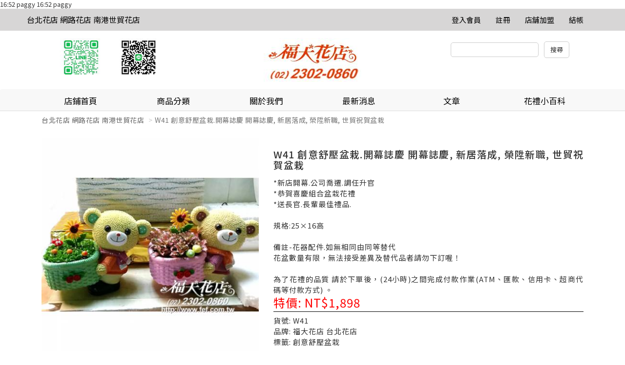

--- FILE ---
content_type: text/html
request_url: http://www.sunny.url.tw/store.php?m=products&p=show&pid=17074&storeId=924568
body_size: 61120
content:
<!doctype html>
<html>
   <head>
      <meta charset="utf-8" />
      <meta name="viewport" content="width=device-width, initial-scale=1">
      <meta name="format-detection" content="telephone=no">

            <link rel="stylesheet" type="text/css" href="responsive/js/slick/slick.css" />
      <link rel="stylesheet" type="text/css" href="responsive/js/slick/slick-theme.css" />
      <link rel="stylesheet" href="responsive/css/bootstrap.css" />
      <!-- Latest compiled and minified CSS -->
      <link rel="stylesheet" href="responsive/js/bootstrap-select/dist/css/bootstrap-select.min.css">
      <link rel="stylesheet" href="responsive/css/jquery-confirm.min.css">
      <link rel="stylesheet" href="responsive/css/master.css?v=20251231" />
      <link rel="stylesheet" href="responsive/css/jquery.loading.min.css" />
	  <link rel="icon" type="image/x-icon" href="http://www.sunny.url.tw/Archive/_tw/store/icon/20250827153844_95/favicon.ico" />
<link rel="apple-touch-icon" sizes="180x180" href="http://www.sunny.url.tw/Archive/_tw/store/icon/20250827153844_95/apple-touch-icon.png" />
<link rel="icon" type="image/png" sizes="192x192" href="http://www.sunny.url.tw/Archive/_tw/store/icon/20250827153844_95/icon-192.png" />
<link rel="icon" type="image/png" sizes="512x512" href="http://www.sunny.url.tw/Archive/_tw/store/icon/20250827153844_95/icon-512.png" />
      <style>
      	a[href^=tel] {
   			text-decoration:inherit;
   			color: inherit;
		}
	  </style>
      
      <title>台北花店 網路花店 南港世貿花店</title>
      			<meta name="keywords" content="台北市懷愛館專送 蓮花塔配送 告別式罐頭塔  高架花籃  追思蘭花 蝴蝶蘭出租 告別式水果籃 喪禮水果籃 親家水果籃 南港世貿花禮 新北市板橋殯儀館 新月會館 板橋麗緻會館 辛亥路殯儀館告別式罐頭塔 喪禮花籃何時送 奠儀 花圈價格 板橋殯儀館花籃 蓮花塔價錢 靈堂花籃告別式送什麼 米塔價錢 花籃  蓮花塔費用告別式水果籃哪裡買 喪禮花圈  板橋花店喪禮花籃價格 告別式花圈價格 花籃  喪事水果籃喪禮罐頭塔 蓮花寶塔 告別式花籃 奠儀花籃花籃  水果告別式 告別式蘭花出租  喪禮花">
			<meta name="description" content="福大花店 台北花店 福大網路花店">
			16:52 paggy <!-- Global site tag (gtag.js) - Google Ads: 886373831 -->
<script async src="https://www.googletagmanager.com/gtag/js?id=AW-886373831"></script>
<script>
  window.dataLayer = window.dataLayer || [];
  function gtag(){dataLayer.push(arguments);}
  gtag('js', new Date());

  gtag('config', 'AW-886373831');
</script>

16:52 paggy <!-- Event snippet for 網頁瀏覽 conversion page
In your html page, add the snippet and call gtag_report_conversion when someone clicks on the chosen link or button. -->
<script>
function gtag_report_conversion(url) {
  var callback = function () {
    if (typeof(url) != 'undefined') {
      window.location = url;
    }
  };
  gtag('event', 'conversion', {
      'send_to': 'AW-886373831/YgRvCOqHu_QCEMf706YD',
      'event_callback': callback
  });
  return false;
}
</script>
   </head>
   <body>
      <nav class="navbar navbar-default hidden-sm hidden-xs navigation" role="navigation">
         <!-- Brand and toggle get grouped for better mobile display -->
         <div class="container">
            <div class="navbar-header">
               <!--<button type="button" class="navbar-toggle" data-toggle="collapse" data-target=".navbar-ex1-collapse">
                  <span class="sr-only">Toggle navigation</span>
                  <span class="icon-bar"></span>
                  <span class="icon-bar"></span>
                  <span class="icon-bar"></span>
                  </button>-->
                              <a class="navbar-brand" href="./store.php?storeId=924568">
               台北花店 網路花店 南港世貿花店               </a>
                           </div>
            <!-- Collect the nav links, forms, and other content for toggling -->
            <div class="collapse navbar-collapse navbar-ex1-collapse">
               <ul class="nav navbar-nav">
               </ul>
               <ul class="nav navbar-nav navbar-right navbar-height">
                  <li><a class="font-h6-1" href="mb.php" title="登入會員">登入會員</a></li>                  <li><a class="font-h6-1" href="./mb.php?m=signup" title="註冊">註冊</a></li>                                                                        <li><a class="font-h6-1" href="../about/index.php" title="店舖加盟">店舖加盟</a></li>                  <li><a class="font-h6-1" href="/shop.php" title="結帳">結帳</a></li>
               </ul>
            </div>
            <!-- /.navbar-collapse -->
         </div>
      </nav><div class="pc_header container hidden-sm hidden-xs">
         <div class="row">
            <div class="col-lg-4 col-md-5">
               <a href="store.php?storeId=924568"><img src="http://www.sunny.url.tw/Archive/_tw/store/250903277921581.jpg"/></a>            </div>
            <div class="col-lg-4 col-md-2 text-center">
                              <a href="./store.php?storeId=924568"><img src="http://www.sunny.url.tw/Archive/_tw/store/191231511116792.jpg"></a>
                           </div>
            <form action="./store.php" name="theform" id="theform" onsubmit="return check_search(document.theform.proword.value);">
            <div class="col-lg-4 col-md-5 header-search-bar text-center pull-right">
               <input type="hidden" name="storeId" value="924568">
               <input type="hidden" name="sh" value="products">
               <input type="text" name="proword" id="proword">
               <input type="submit" value="搜尋" class="instore">
            </div>
          	</form>
         </div>
      </div>
      <devicehide class="hidden-md hidden-lg">
         <div class="mobile_header container">
            <div class="mobile-header-store-pic text-center">
                              <a href="./store.php?storeId=924568"><img src="http://www.sunny.url.tw/Archive/_tw/store/191231511116792.jpg"></a>
                           </div>
         </div>
         <menu class="mobile_menu" data-target="#mobile-menu-list" onclick="activation(this)">
            <hamburger><i></i></hamburger>
         </menu>
         <section id="mobile-menu-list" class="mobile_menu_list">
            <ul>
               <li class="list-group-item">
                  <a href="./store.php?m=about&storeId=924568">
                     <h3>關於我們</h3>
                  </a>
               </li>
               <li class="list-group-item">
                  <a href="./store.php?m=news&storeId=924568">
                     <h3>最新消息</h3>
                  </a>
               </li>
                              <div class="panel-group-no" style="border: 0px;"></div>
                              <div class="panel-group" id="accordion">
                  <div class="panel panel-default">
                     <div class="panel-group" id="accordion">
                        <li class="list-group-item">
                           <a href="#">
                              <h3>文章</h3>
                           </a>
                        </li>
                                                <div class="panel panel-default">
                           <li class="mobile_menu_list_group_title list-group-item">
                              <a href="store.php?m=article&id=74&storeId=924568">
                                 <h3>蓮花塔介紹</h3>
                              </a>
                           </li>
                        </div>
                                                <div class="panel panel-default">
                           <li class="mobile_menu_list_group_title list-group-item">
                              <a href="store.php?m=article&id=76&storeId=924568">
                                 <h3>告別式水果籃</h3>
                              </a>
                           </li>
                        </div>
                                                <div class="panel panel-default">
                           <li class="mobile_menu_list_group_title list-group-item">
                              <a href="store.php?m=article&id=77&storeId=924568">
                                 <h3>奠禮花籃訂購</h3>
                              </a>
                           </li>
                        </div>
                                                <div class="panel panel-default">
                           <li class="mobile_menu_list_group_title list-group-item">
                              <a href="store.php?m=article&id=84&storeId=924568">
                                 <h3>喪禮輓聯輓詞參考</h3>
                              </a>
                           </li>
                        </div>
                                                <div class="panel panel-default">
                           <li class="mobile_menu_list_group_title list-group-item">
                              <a href="store.php?m=article&id=78&storeId=924568">
                                 <h3>生日罐頭塔是什麼？生日可以送祝壽罐頭塔</h3>
                              </a>
                           </li>
                        </div>
                                                <div class="panel panel-default">
                           <li class="mobile_menu_list_group_title list-group-item">
                              <a href="store.php?m=article&id=83&storeId=924568">
                                 <h3>告別式送什麼?</h3>
                              </a>
                           </li>
                        </div>
                                             </div>
                  </div>
               </div>
               
               <div class="panel-group-no"></div>
               							 	               <li class="list-group-item">
                  <a href="./store.php?m=editor&id=314&storeId=924568" target="_self">
										<h3>花禮小百科</h3>
									</a>
               </li>
               								                <!-- mobile menu start -->
               <div class="panel-group" id="accordion">
                  <li class="list-group-item">
                     <a href="./store.php?m=products&storeId=924568">
                        <h3>全部商品</h3>
                     </a>
                  </li>
                                    	                  <div class="panel panel-default">
                                          <li class="mobile_menu_list_group_title list-group-item">
                        <a data-toggle="collapse" data-parent="#accordion" href="#collapse967">
                           <h3>台北市懷愛館花禮</h3>
                           <span class="glyphicon glyphicon-chevron-down" aria-hidden="false"></span>
                        </a>
                     </li>
                                          <div id="collapse967" class="panel-collapse collapse">
                        <div class="panel-body">
                                                      <li class="list-group-item">
                              <a href="./store.php?m=products&category=971&storeId=924568">
                                 <h4>台北懷愛館花籃</h4>
                              </a>
                           </li>
                                                     <li class="list-group-item">
                              <a href="./store.php?m=products&category=1178&storeId=924568">
                                 <h4>台北懷愛館花柱</h4>
                              </a>
                           </li>
                                                     <li class="list-group-item">
                              <a href="./store.php?m=products&category=973&storeId=924568">
                                 <h4>台北懷愛館蘭花</h4>
                              </a>
                           </li>
                                                     <li class="list-group-item">
                              <a href="./store.php?m=products&category=974&storeId=924568">
                                 <h4>台北懷愛館高掛燈籠 走道燈</h4>
                              </a>
                           </li>
                                                     <li class="list-group-item">
                              <a href="./store.php?m=products&category=975&storeId=924568">
                                 <h4>台北懷愛館出租蘭花</h4>
                              </a>
                           </li>
                                                     <li class="list-group-item">
                              <a href="./store.php?m=products&category=970&storeId=924568">
                                 <h4>台北懷愛館永生花柱</h4>
                              </a>
                           </li>
                                                     <li class="list-group-item">
                              <a href="./store.php?m=products&category=2475&storeId=924568">
                                 <h4>台北懷愛館蓮位堂</h4>
                              </a>
                           </li>
                                                  </div>
                     </div>
                                       </div>
                                    <div class="panel panel-default">
                                          <li class="mobile_menu_list_group_title list-group-item">
                        <a href="./store.php?m=products&category=972&storeId=924568">
                           <h3>台北懷愛館水果籃</h3>
                        </a>
                     </li>
                                       </div>
                                    <div class="panel panel-default">
                                          <li class="mobile_menu_list_group_title list-group-item">
                        <a data-toggle="collapse" data-parent="#accordion" href="#collapse2453">
                           <h3>台北懷愛館蓮花塔 </h3>
                           <span class="glyphicon glyphicon-chevron-down" aria-hidden="false"></span>
                        </a>
                     </li>
                                          <div id="collapse2453" class="panel-collapse collapse">
                        <div class="panel-body">
                                                      <li class="list-group-item">
                              <a href="./store.php?m=products&category=2227&storeId=924568">
                                 <h4>1.台北蓮花塔 </h4>
                              </a>
                           </li>
                                                  </div>
                     </div>
                                       </div>
                                    <div class="panel panel-default">
                                          <li class="mobile_menu_list_group_title list-group-item">
                        <a data-toggle="collapse" data-parent="#accordion" href="#collapse2467">
                           <h3>台北紙紮</h3>
                           <span class="glyphicon glyphicon-chevron-down" aria-hidden="false"></span>
                        </a>
                     </li>
                                          <div id="collapse2467" class="panel-collapse collapse">
                        <div class="panel-body">
                                                      <li class="list-group-item">
                              <a href="./store.php?m=products&category=2454&storeId=924568">
                                 <h4>台北市懷愛館紙紮-紙紮屋</h4>
                              </a>
                           </li>
                                                     <li class="list-group-item">
                              <a href="./store.php?m=products&category=2468&storeId=924568">
                                 <h4>紙紮化妝品</h4>
                              </a>
                           </li>
                                                     <li class="list-group-item">
                              <a href="./store.php?m=products&category=2469&storeId=924568">
                                 <h4>*紙紮交通工具-汽車</h4>
                              </a>
                           </li>
                                                     <li class="list-group-item">
                              <a href="./store.php?m=products&category=2470&storeId=924568">
                                 <h4>*紙紮交通工具-機車 腳踏車</h4>
                              </a>
                           </li>
                                                     <li class="list-group-item">
                              <a href="./store.php?m=products&category=2471&storeId=924568">
                                 <h4>紙紮交通工具-飛機 遊艇</h4>
                              </a>
                           </li>
                                                  </div>
                     </div>
                                       </div>
                                    <div class="panel panel-default">
                                          <li class="mobile_menu_list_group_title list-group-item">
                        <a data-toggle="collapse" data-parent="#accordion" href="#collapse1852">
                           <h3>台北罐頭塔</h3>
                           <span class="glyphicon glyphicon-chevron-down" aria-hidden="false"></span>
                        </a>
                     </li>
                                          <div id="collapse1852" class="panel-collapse collapse">
                        <div class="panel-body">
                                                      <li class="list-group-item">
                              <a href="./store.php?m=products&category=968&storeId=924568">
                                 <h4>1.罐頭座</h4>
                              </a>
                           </li>
                                                  </div>
                     </div>
                                       </div>
                                    <div class="panel panel-default">
                                          <li class="mobile_menu_list_group_title list-group-item">
                        <a href="./store.php?m=products&category=2245&storeId=924568">
                           <h3>生日罐頭塔</h3>
                        </a>
                     </li>
                                       </div>
                                    <div class="panel panel-default">
                                          <li class="mobile_menu_list_group_title list-group-item">
                        <a data-toggle="collapse" data-parent="#accordion" href="#collapse2208">
                           <h3>浪漫花禮館</h3>
                           <span class="glyphicon glyphicon-chevron-down" aria-hidden="false"></span>
                        </a>
                     </li>
                                          <div id="collapse2208" class="panel-collapse collapse">
                        <div class="panel-body">
                                                      <li class="list-group-item">
                              <a href="./store.php?m=products&category=2209&storeId=924568">
                                 <h4>1.浪漫花束</h4>
                              </a>
                           </li>
                                                  </div>
                     </div>
                                       </div>
                                    <div class="panel panel-default">
                                          <li class="mobile_menu_list_group_title list-group-item">
                        <a data-toggle="collapse" data-parent="#accordion" href="#collapse2080">
                           <h3>世貿展覽館（南港）</h3>
                           <span class="glyphicon glyphicon-chevron-down" aria-hidden="false"></span>
                        </a>
                     </li>
                                          <div id="collapse2080" class="panel-collapse collapse">
                        <div class="panel-body">
                                                      <li class="list-group-item">
                              <a href="./store.php?m=products&category=2007&storeId=924568">
                                 <h4>世貿展籃蘭花</h4>
                              </a>
                           </li>
                                                  </div>
                     </div>
                                       </div>
                                    <div class="panel panel-default">
                                          <li class="mobile_menu_list_group_title list-group-item">
                        <a href="./store.php?m=products&category=2009&storeId=924568">
                           <h3>2.開運盆栽</h3>
                        </a>
                     </li>
                                       </div>
                                    <div class="panel panel-default">
                                          <li class="mobile_menu_list_group_title list-group-item">
                        <a href="./store.php?m=products&category=2193&storeId=924568">
                           <h3>大型盆栽</h3>
                        </a>
                     </li>
                                       </div>
                                    <div class="panel panel-default">
                                          <li class="mobile_menu_list_group_title list-group-item">
                        <a href="./store.php?m=products&category=2195&storeId=924568">
                           <h3>創意盆栽</h3>
                        </a>
                     </li>
                                       </div>
                                    <div class="panel panel-default">
                                          <li class="mobile_menu_list_group_title list-group-item">
                        <a href="./store.php?m=products&category=2194&storeId=924568">
                           <h3>..3 桌上型盆栽</h3>
                        </a>
                     </li>
                                       </div>
                                    <div class="panel panel-default">
                                          <li class="mobile_menu_list_group_title list-group-item">
                        <a href="./store.php?m=products&category=2207&storeId=924568">
                           <h3>..4多肉植物</h3>
                        </a>
                     </li>
                                       </div>
                                    <div class="panel panel-default">
                                          <li class="mobile_menu_list_group_title list-group-item">
                        <a href="./store.php?m=products&category=2081&storeId=924568">
                           <h3>3.時尚盆花</h3>
                        </a>
                     </li>
                                       </div>
                                    <div class="panel panel-default">
                                          <li class="mobile_menu_list_group_title list-group-item">
                        <a href="./store.php?m=products&category=2010&storeId=924568">
                           <h3>4.開運竹</h3>
                        </a>
                     </li>
                                       </div>
                                    <div class="panel panel-default">
                                          <li class="mobile_menu_list_group_title list-group-item">
                        <a href="./store.php?m=products&category=2125&storeId=924568">
                           <h3>5.喜慶高架花籃</h3>
                        </a>
                     </li>
                                       </div>
                                    <div class="panel panel-default">
                                          <li class="mobile_menu_list_group_title list-group-item">
                        <a href="./store.php?m=products&category=2206&storeId=924568">
                           <h3>6. 水果禮藍</h3>
                        </a>
                     </li>
                                       </div>
                                    <div class="panel panel-default">
                                          <li class="mobile_menu_list_group_title list-group-item">
                        <a href="./store.php?m=products&category=1885&storeId=924568">
                           <h3>已出貨商品</h3>
                        </a>
                     </li>
                                       </div>
                                    <div class="panel panel-default">
                                          <li class="mobile_menu_list_group_title list-group-item">
                        <a href="./store.php?m=products&category=1151&storeId=924568">
                           <h3>快速結帳區</h3>
                        </a>
                     </li>
                                       </div>
                                 </div>
            </ul>
            <div style="display:block;width:100%;height:50px;"></div>
         </section>
         <!-- splite -->
         <menu class="mobile_user_menu" data-target="#mobile-user-list" onclick="activation(this)">
            <usericon><span class="glyphicon glyphicon-user" aria-hidden="true"></span></usericon>
         </menu>
         <section id="mobile-user-list" class="mobile_user_list">
            <ul>
               <li class="list-group-item list-group-item_hr"><a href="index.php">回首頁</a></li>
                                 <li class="list-group-item list-group-item_hr"><a href="/mb.php" title="註冊/登入會員">註冊/登入會員</a></li>
                              <li class="list-group-item list-group-item_hr"><a href="../about/index.php" target="_blank">店舖加盟</a></li>               <li class="list-group-item list-group-item_hr"><a href="./shop.php" title="結帳">結帳</a></li>
            </ul>
            <div style="display:block;width:100%;height:50px;"></div>
         </section>
         <!-- splite -->
         <menu class="mobile_search_menu" data-target="#mobile-search-list" onclick="activation(this)">
            <usericon><span class="glyphicon glyphicon-search" aria-hidden="true"></span></usericon>
         </menu>
         <section id="mobile-search-list" class="mobile_search_list">
            <ul>
               <li class="list-group-item" style="height: 28px;">
               	<form action="./store.php" name="theform2" id="theform2">
               	<input type="text" name="proword" id="proword">
               	<input type="hidden" name="storeId" value="924568">
               	<input type="hidden" name="sh" value="products">
              	</form>
               </li>
               <br>
               <row>
                  <div class="col-xs-12"><button type="button" class="btn btn-primary col-xs-12">搜尋</button></div>
               </row>
            </ul>
            <div style="display:block;width:100%;height:50px;"></div>
         </section>
      </devicehide>
      <!-- fix-bottom-menu -->
      <div class="fix-bottom-menu hidden-md hidden-lg">
         <div class="col-xs-1-5 fix-bottom-menu_home"><span>回首頁</span>
            <a href="./store.php?storeId=924568"></a>
         </div>
         <div class="col-xs-1-5 fix-bottom-menu_phone"><span>電話</span>
            <a href="tel:02-23020860"></a>
         </div>
         <div class="col-xs-1-5 fix-bottom-menu_line"><span>LINE</span>
            <a href="javascript:;" id="launch_line" line="https://lin.ee/yiEq58P"></a>
         </div>
         <div class="col-xs-1-5 fix-bottom-menu_cart"><span>購物車</span>
            <a href="shop.php"></a>
         </div>
         <div class="col-xs-1-5 fix-bottom-menu_message"><span>訊息</span>
            <a href="mb.php?m=bulletin"></a>
         </div>
      </div>
      <!-- Indicators -->
      <!-- Wrapper for slides -->

            <!-- Left and right controls -->
      <!--<div class="dropdown open">
         <a id="dLabel" role="button" data-toggle="dropdown" class="btn btn-primary" data-target="#" href="/page.html">
             Dropdown <span class="caret"></span>
         </a>
         <ul class="dropdown-menu multi-level" role="menu" aria-labelledby="dropdownMenu">
           <li><a href="#">Some action</a></li>
           <li><a href="#">Some other action</a></li>
           <li class="divider"></li>
           <li class="dropdown-submenu">
             <a tabindex="-1" href="#">Hover me for more options</a>
             <ul class="dropdown-menu">
               <li><a tabindex="-1" href="#">Second level</a></li>
               <li>
                 <a href="#">Even More..</a>
                                   </li>
               <li><a href="#">Second level</a></li>
               <li><a href="#">Second level</a></li>
             </ul>
           </li>
         </ul>
         </div>-->
      <!-- Left nav -->
      <nav class="navigation2_header hidden-sm hidden-xs ">
         <div class="container">
            <ul class="nav nav-justified navbar-nav navigation2 nav nav-tabs hidden-sm hidden-xs ">
               <li>
                  <a class="font-h5-1" href="./store.php?storeId=924568">
                     店鋪首頁
                  </a>
               </li>
               <li class="dropdown actives">
                  <a href="#" class="dropdown-toggle font-h5-1" data-toggle="dropdown">商品分類</a>
                  <!-- pc menu start -->
                  <ul class="dropdown-menu" role="menu">
                     <li><a href="./store.php?m=products&storeId=924568">全部商品</a></li>
                                          <li class="dropdown-submenu">
                        <a tabindex="-1" href="./store.php?m=products&category=967&storeId=924568">台北市懷愛館花禮</a>                        <ul class="dropdown-menu">
                           	                           <li><a href="./store.php?m=products&category=971&storeId=924568">台北懷愛館花籃</a></li>
                           	                           <li><a href="./store.php?m=products&category=1178&storeId=924568">台北懷愛館花柱</a></li>
                           	                           <li><a href="./store.php?m=products&category=973&storeId=924568">台北懷愛館蘭花</a></li>
                           	                           <li><a href="./store.php?m=products&category=974&storeId=924568">台北懷愛館高掛燈籠 走道燈</a></li>
                           	                           <li><a href="./store.php?m=products&category=975&storeId=924568">台北懷愛館出租蘭花</a></li>
                           	                           <li><a href="./store.php?m=products&category=970&storeId=924568">台北懷愛館永生花柱</a></li>
                           	                           <li><a href="./store.php?m=products&category=2475&storeId=924568">台北懷愛館蓮位堂</a></li>
                           	                        </ul>
                     </li>
                                       	 <li><a href="./store.php?m=products&category=972&storeId=924568">台北懷愛館水果籃</a></li>
                  	                      <li class="dropdown-submenu">
                        <a tabindex="-1" href="./store.php?m=products&category=2453&storeId=924568">台北懷愛館蓮花塔 </a>                        <ul class="dropdown-menu">
                           	                           <li><a href="./store.php?m=products&category=2227&storeId=924568">1.台北蓮花塔 </a></li>
                           	                        </ul>
                     </li>
                                          <li class="dropdown-submenu">
                        <a tabindex="-1" href="./store.php?m=products&category=2467&storeId=924568">台北紙紮</a>                        <ul class="dropdown-menu">
                           	                           <li><a href="./store.php?m=products&category=2454&storeId=924568">台北市懷愛館紙紮-紙紮屋</a></li>
                           	                           <li><a href="./store.php?m=products&category=2468&storeId=924568">紙紮化妝品</a></li>
                           	                           <li><a href="./store.php?m=products&category=2469&storeId=924568">*紙紮交通工具-汽車</a></li>
                           	                           <li><a href="./store.php?m=products&category=2470&storeId=924568">*紙紮交通工具-機車 腳踏車</a></li>
                           	                           <li><a href="./store.php?m=products&category=2471&storeId=924568">紙紮交通工具-飛機 遊艇</a></li>
                           	                        </ul>
                     </li>
                                          <li class="dropdown-submenu">
                        <a tabindex="-1" href="./store.php?m=products&category=1852&storeId=924568">台北罐頭塔</a>                        <ul class="dropdown-menu">
                           	                           <li><a href="./store.php?m=products&category=968&storeId=924568">1.罐頭座</a></li>
                           	                        </ul>
                     </li>
                                       	 <li><a href="./store.php?m=products&category=2245&storeId=924568">生日罐頭塔</a></li>
                  	                      <li class="dropdown-submenu">
                        <a tabindex="-1" href="./store.php?m=products&category=2208&storeId=924568">浪漫花禮館</a>                        <ul class="dropdown-menu">
                           	                           <li><a href="./store.php?m=products&category=2209&storeId=924568">1.浪漫花束</a></li>
                           	                        </ul>
                     </li>
                                          <li class="dropdown-submenu">
                        <a tabindex="-1" href="./store.php?m=products&category=2080&storeId=924568">世貿展覽館（南港）</a>                        <ul class="dropdown-menu">
                           	                           <li><a href="./store.php?m=products&category=2007&storeId=924568">世貿展籃蘭花</a></li>
                           	                        </ul>
                     </li>
                                       	 <li><a href="./store.php?m=products&category=2009&storeId=924568">2.開運盆栽</a></li>
                  	                   	 <li><a href="./store.php?m=products&category=2193&storeId=924568">大型盆栽</a></li>
                  	                   	 <li><a href="./store.php?m=products&category=2195&storeId=924568">創意盆栽</a></li>
                  	                   	 <li><a href="./store.php?m=products&category=2194&storeId=924568">..3 桌上型盆栽</a></li>
                  	                   	 <li><a href="./store.php?m=products&category=2207&storeId=924568">..4多肉植物</a></li>
                  	                   	 <li><a href="./store.php?m=products&category=2081&storeId=924568">3.時尚盆花</a></li>
                  	                   	 <li><a href="./store.php?m=products&category=2010&storeId=924568">4.開運竹</a></li>
                  	                   	 <li><a href="./store.php?m=products&category=2125&storeId=924568">5.喜慶高架花籃</a></li>
                  	                   	 <li><a href="./store.php?m=products&category=2206&storeId=924568">6. 水果禮藍</a></li>
                  	                   	 <li><a href="./store.php?m=products&category=1885&storeId=924568">已出貨商品</a></li>
                  	                   	 <li><a href="./store.php?m=products&category=1151&storeId=924568">快速結帳區</a></li>
                  	                   </ul>
               </li>
               <li>
                  <a class="font-h5-1" href="./store.php?m=about&storeId=924568">
                     關於我們                  </a>
               </li>
               <li>
                  <a class="font-h5-1" href="./store.php?m=news&storeId=924568">
                     最新消息
                  </a>
               </li>
                                             <li class="dropdown actives">
                  <a href="#" class="dropdown-toggle font-h5-1" data-toggle="dropdown">文章</a>
                  <ul class="dropdown-menu" role="menu">
                                        	 				<!-- 單層 -->
                   	 				<li>
                     				   <a href="store.php?m=article&id=74&storeId=924568">蓮花塔介紹</a>
                     				</li>
                   	                    	 				<!-- 單層 -->
                   	 				<li>
                     				   <a href="store.php?m=article&id=76&storeId=924568">告別式水果籃</a>
                     				</li>
                   	                    	 				<!-- 單層 -->
                   	 				<li>
                     				   <a href="store.php?m=article&id=77&storeId=924568">奠禮花籃訂購</a>
                     				</li>
                   	                    	 				<!-- 單層 -->
                   	 				<li>
                     				   <a href="store.php?m=article&id=84&storeId=924568">喪禮輓聯輓詞參考</a>
                     				</li>
                   	                    	 				<!-- 單層 -->
                   	 				<li>
                     				   <a href="store.php?m=article&id=78&storeId=924568">生日罐頭塔是什麼？生日可以送祝壽罐頭塔</a>
                     				</li>
                   	                    	 				<!-- 單層 -->
                   	 				<li>
                     				   <a href="store.php?m=article&id=83&storeId=924568">告別式送什麼?</a>
                     				</li>
                   	 
                  </ul>
               </li>
                              							 	               <li>
                  <a class="font-h5-1" href="./store.php?m=editor&id=314&storeId=924568" target="_self">
										花禮小百科									</a>
               </li>
               								             </ul>
         </div>
      </nav>      
							<div class="container store_index_bargain">
         <ol class="breadcrumb">
            <li><a href="./store.php?storeId=924568">台北花店 網路花店 南港世貿花店</a></li>
            <li class="active">W41 創意舒壓盆栽.開幕誌慶  開幕誌慶, 新居落成, 榮陞新職, 世貿祝賀盆栽</li>
         </ol>
      </div>
      <div class="product_page_intro container">
         <div class="col-sm-5 col-xs-12 pull-left">
                        <div class="carousel slide article-slide product_page_intro_slider" id="article-photo-carousel">
               <!-- Wrapper for slides -->
                              <div class="carousel-inner cont-slider">
                                    <div class="item active" >
                     <img src="http://www.sunny.url.tw/Archive/_tw/members/1594180725/products/p17074/1811147032.jpg" class="img-responsive" alt="Responsive image">
                  </div>
                                 </div>
                              <!-- Indicators -->
               <ol class="carousel-indicators">
                                 </ol>
                           </div>
         </div>
         <div class="col-sm-7 col-xs-12 pull-right">
            <form name="cartform" method="post" action="" OnSubmit="return false;">
            <div class="product_page_intro_text">
               <span class="title">
                  <h1>W41 創意舒壓盆栽.開幕誌慶  開幕誌慶, 新居落成, 榮陞新職, 世貿祝賀盆栽</h1>
               </span>
               <span class="description">
               *新店開幕.公司喬遷.調任升官 <br />
*恭賀喜慶組合盆栽花禮 <br />
*送長官.長輩最佳禮品. <br />
<br />
規格:25×16高<br />
<br />
備註-花器配件.如無相同由同等替代 <br />
花盆數量有限，無法接受差異及替代品者請勿下訂喔！<br />
<br />
為了花禮的品質 請於下單後，(24小時)之間完成付款作業(ATM、匯款、信用卡、超商代碼等付款方式) 。               </span>
               
               	                                      <span class="price_bargain">特價: NT$1,898</span>            			

               <hr />
               <span class="product_detail">
               貨號:	W41<br>
               品牌:	福大花店 台北花店<br>
               標籤:	創意舒壓盆栽<br>
               </span>
                              <div class="clear"></div>
               <div class="quantity picker col-xs-12">
                  <span class="type_picker">數量:</span>
                  <div class="input-group col-xs-12">
                     <div class="input-group-btn" style="height: 32px;margin-top: 2px;">
                        <button type="button" class="btn btn-default" data-value="decrease" data-target="#spinner" data-toggle="spinner" onClick="dec()">
                        <span class="glyphicon glyphicon-minus"></span>
                        </button>
                     </div>
                     <input type="text" data-ride="spinner" id="spinner" name="orderQty" class="form-control input-number" value="0" min="1" max="1" readonly>
                     <span class="input-group-btn">
                     <button type="button" class="btn btn-default" data-value="increase" data-target="#spinner" data-toggle="spinner" onClick="inc()">
                     <span class="glyphicon glyphicon-plus"></span>
                     </button>
                     </span>
                  </div>
               </div>
               <span class="addtocart col-xs-6"><a href="javascript:;" pid="17074">加入購物車</a></span>
               <span class="addtofavorite col-xs-6"><a href="./store.php" class="collect" kind="products" storeId="924568" item_id="17074">加入收藏</a></span>
            </div>
            <input name="store_id" type="hidden" value="1588"/>
            <input name="spec1" type="hidden" value=""/>
            <input name="spec2" type="hidden" value=""/>
            <input name="price" type="hidden" value=""/>
            <input name="inventory" id="inventory" type="hidden" value="30" />
            <input name="use_spec" type="hidden" value="0"/>
            </form>
         </div>
         <div class="clear"></div>
         <div class="tabbable product_page_intro_content">
            <!-- Only required for left/right tabs -->
            <ul class="nav nav-tabs">
               <li class="active"><a href="#tab1" data-toggle="tab">商品詳情</a></li>
               <li><a href="#tab2" data-toggle="tab">商品諮詢</a></li>
            </ul>
            <div class="tab-content">
               <div class="tab-pane active" id="tab1">
                  <p style="text-align: center;"><img alt="" src="/Archive/_tw/members/1594180725/upload/images/W41-big.jpg" style="width: 650px; height: 399px;" /></p>

<p arial="" font-size:="" franklin="" gill="" gothic="" helvetica="" letter-spacing:="" lucida="" microsoft="" nimbus="" noto="" sans="" style="box-sizing: border-box; margin: 0px 0px 10px; font-family: " trebuchet="" urw=""><span style="box-sizing: border-box; font-size: 16px;">*新店開幕.公司喬遷.調任升官&nbsp;<br style="box-sizing: border-box;" />
*恭賀喜慶組合盆栽花禮&nbsp;<br style="box-sizing: border-box;" />
*送長官.長輩最佳禮品.&nbsp;</span></p>

<p arial="" font-size:="" franklin="" gill="" gothic="" helvetica="" letter-spacing:="" lucida="" microsoft="" nimbus="" noto="" sans="" style="box-sizing: border-box; margin: 0px 0px 10px; font-family: " trebuchet="" urw=""><span style="box-sizing: border-box; font-size: 16px;"><span style="box-sizing: border-box;"><span arial="" franklin="" gill="" gothic="" helvetica="" letter-spacing:="" lucida="" microsoft="" nimbus="" noto="" sans="" style="box-sizing: border-box;" trebuchet="" urw="">急件請電洽:02-23020860 將有專人為您服務~</span></span></span></p>

<p arial="" font-size:="" franklin="" gill="" gothic="" helvetica="" letter-spacing:="" lucida="" microsoft="" nimbus="" noto="" sans="" style="box-sizing: border-box; margin: 0px 0px 10px; font-family: " trebuchet="" urw=""><span style="box-sizing: border-box; font-size: 16px;"><span style="box-sizing: border-box;"><span style="box-sizing: border-box;">配送時間：AM9:00~PM18:00</span></span></span></p>

<p arial="" font-size:="" franklin="" gill="" gothic="" helvetica="" letter-spacing:="" lucida="" microsoft="" nimbus="" noto="" sans="" style="box-sizing: border-box; margin: 0px 0px 10px; font-family: " trebuchet="" urw=""><span style="box-sizing: border-box; font-size: 16px;"><span style="box-sizing: border-box;"><span style="box-sizing: border-box; color: rgb(255, 0, 0);"><span style="box-sizing: border-box;">台北市免運費,其他地區請來電洽詢</span></span></span></span></p>

<p arial="" font-size:="" franklin="" gill="" gothic="" helvetica="" letter-spacing:="" lucida="" microsoft="" nimbus="" noto="" sans="" style="box-sizing: border-box; margin: 0px 0px 10px; font-family: " trebuchet="" urw=""><span style="box-sizing: border-box; font-size: 16px;"><span style="box-sizing: border-box;"><span style="box-sizing: border-box;">為了花禮的品質 請於下單後，盡快完成付款作業</span></span></span></p>

<p arial="" font-size:="" franklin="" gill="" gothic="" helvetica="" letter-spacing:="" lucida="" microsoft="" nimbus="" noto="" sans="" style="box-sizing: border-box; margin: 0px 0px 10px; font-family: " trebuchet="" urw=""><span style="box-sizing: border-box; font-size: 16px;"><span style="box-sizing: border-box;"><span style="box-sizing: border-box; color: rgb(255, 0, 0);"><span style="box-sizing: border-box;">付款方法 : 銀行ATM轉帳 或 匯款 與 線上刷卡</span></span></span></span></p>

<p arial="" font-size:="" franklin="" gill="" gothic="" helvetica="" letter-spacing:="" lucida="" microsoft="" nimbus="" noto="" sans="" style="box-sizing: border-box; margin: 0px 0px 10px; font-family: " trebuchet="" urw=""><span style="box-sizing: border-box; font-size: 16px;"><span style="box-sizing: border-box;"><span style="box-sizing: border-box;">華南商業銀行(008)圓山分行<br style="box-sizing: border-box;" />
帳號:107-100-736-064<br style="box-sizing: border-box;" />
戶名:福大鮮花禮品有限公司<br style="box-sizing: border-box;" />
轉帳成功請將單據傳真至02-23082330</span></span></span></p>

<p arial="" font-size:="" franklin="" gill="" gothic="" helvetica="" letter-spacing:="" lucida="" microsoft="" nimbus="" noto="" sans="" style="box-sizing: border-box; margin: 0px 0px 10px; font-family: " trebuchet="" urw=""><span style="box-sizing: border-box; font-size: 16px;"><span style="box-sizing: border-box;"><span style="box-sizing: border-box;">◎注意事項&nbsp;</span></span></span></p>

<p arial="" font-size:="" franklin="" gill="" gothic="" helvetica="" letter-spacing:="" lucida="" microsoft="" nimbus="" noto="" sans="" style="box-sizing: border-box; margin: 0px 0px 10px; font-family: " trebuchet="" urw=""><span style="box-sizing: border-box; font-size: 16px;"><span style="box-sizing: border-box;"><span style="box-sizing: border-box;">1.請詳細註明訂購人電話-手機 及 送貨日期、時間 卡片內容、收件人電話-手機&nbsp;<br style="box-sizing: border-box;" />
2. 鮮花屬特殊商品並無鑑賞期 如遇市場花材短缺或品質不良，得以等值花材替代．&nbsp;<br style="box-sizing: border-box;" />
3.訂單經本店確認您的付款作業完成後，我們將立刻處理送貨事宜。&nbsp;<br style="box-sizing: border-box;" />
4.若送貨地點偏遠，有不能送達之情況，將通知取消訂單。&nbsp;<br style="box-sizing: border-box;" />
5.花禮送達時，若無人簽收或收件人刻意拒絕，均一律視為交易完成。 &nbsp;</span></span></span></p>

<p arial="" font-size:="" franklin="" gill="" gothic="" helvetica="" letter-spacing:="" lucida="" microsoft="" nimbus="" noto="" sans="" style="box-sizing: border-box; margin: 0px 0px 10px; font-family: " trebuchet="" urw=""><span style="box-sizing: border-box; font-size: 16px;"><span style="box-sizing: border-box;"><span style="box-sizing: border-box;">電洽:02-23020860 &nbsp;將有專人為您服務~</span></span></span></p>

<p arial="" font-size:="" franklin="" gill="" gothic="" helvetica="" letter-spacing:="" lucida="" microsoft="" nimbus="" noto="" sans="" style="box-sizing: border-box; margin: 0px 0px 10px; font-family: " trebuchet="" urw=""><span style="box-sizing: border-box; font-size: 16px;">溫馨叮嚀<br style="box-sizing: border-box;" />
1. 本網站中之圖片屬本店所有~未經同意請勿引用<br style="box-sizing: border-box;" />
2. 本店保留接受訂單與否的權利</span></p>
               </div>
                              <div class="tab-pane" id="tab2">
                  <div class="common_comment_area">
                     請先登入會員之後，才可以留言，<a href="mb.php?return=%2Fstore.php%3Fm%3Dproducts%26p%3Dshow%26pid%3D17074%26storeId%3D924568%26p%3Dquestion">請按此登入</a>。
                  </div>
               </div>
                           </div>
         </div>
      </div>
            <div class="store_index_bottom_ad">
         <div class="container">
            <div class="row">
                              <div class="col-xs-12 col-sm-6 col-md-4 store_index_bottom_ad_inner">
                  <a href="https://p.ecpay.com.tw/9FEA6" target="_self" title="ecpay"><img src="http://www.sunny.url.tw/Archive/_tw/members/1594180725/links/170807142857678.jpg"></a>
               </div>
                              <div class="col-xs-12 col-sm-6 col-md-4 store_index_bottom_ad_inner">
                  <a href="http://share.sunny.url.tw/upload/00902545/VFPTSZCHQBMH.doc" target="_self" title="word傳真刷卡"><img src="http://www.sunny.url.tw/Archive/_tw/members/1594180725/links/170807251246366.jpg"></a>
               </div>
                              <div class="col-xs-12 col-sm-6 col-md-4 store_index_bottom_ad_inner">
                  <a href="https://www.facebook.com/%E5%91%8A%E5%88%A5%E5%BC%8F%E6%B0%B4%E6%9E%9C%E7%B1%83-110735571618272/?notif_id=1652248028375918&notif_t=aymt_simplified_make_page_post&ref=notif" target="_self" title="福大部落格"><img src="http://www.sunny.url.tw/Archive/_tw/members/1594180725/links/170807321211842.jpg"></a>
               </div>
                              <div class="col-xs-12 col-sm-6 col-md-4 store_index_bottom_ad_inner">
                  <a href="https://mso.gov.taipei/Default.aspx?ccms_cs=1" target="_self" title="台北市殯葬管理處"><img src="http://www.sunny.url.tw/Archive/_tw/members/1594180725/links/210217598319666.jpg"></a>
               </div>
                              <div class="col-xs-12 col-sm-6 col-md-4 store_index_bottom_ad_inner">
                  <a href="https://www.ca.ntpc.gov.tw/home.jsp?id=6ce28863f3209493" target="_self" title="新北殯儀館"><img src="http://www.sunny.url.tw/Archive/_tw/members/1594180725/links/250508657633813.jpg"></a>
               </div>
                              <div class="col-xs-12 col-sm-6 col-md-4 store_index_bottom_ad_inner">
                  <a href="https://www.klms.klcg.gov.tw/tw/klms/" target="_self" title="基隆殯葬管理處"><img src="http://www.sunny.url.tw/Archive/_tw/members/1594180725/links/251216491591322.jpg"></a>
               </div>
                           </div>
         </div>
      </div>
						<div class="common_footer_area">
         <div class="container">
            <div class="common_footer_area_storeinfo">
               <li><style type="text/css">.auto-style2 {
	text-align: left;
}
.auto-style1 {
	margin-left: 0px;
}
</style>
<p><span style="font-size:16px;">台北市懷愛館專送 告別式水果籃 罐頭塔&nbsp; 永生花燈柱&nbsp; 蝴蝶蘭出租 平安米罐頭塔&nbsp; 台北花店 福大花店 網路花店 蓮花塔專送 靈獅</span></p>

<p><span style="font-size:16px;">南港世貿展覽花禮.南港世貿花籃 多肉盆栽.喜慶花籃.喜慶盆花.花籃.水果籃.榮陞盆景.開運竹 .各式開幕賀禮</span></p>

<p -webkit-text-stroke-width:="" font-size:="" font-style:="" font-variant-caps:="" font-variant-ligatures:="" font-weight:="" letter-spacing:="" orphans:="" style="color: rgb(51, 51, 51); font-family: sans-serif, Arial, Verdana, " text-align:="" text-decoration-color:="" text-decoration-style:="" text-indent:="" text-transform:="" trebuchet="" white-space:="" widows:="" word-spacing:=""><strong><span style="font-family:verdana,geneva,sans-serif;"><span style="font-size: 16px;"><span style="color: rgb(255, 0, 0);">手機 : 09</span><span style="color:#FF0000;">03611521&nbsp;, 電話 :&nbsp;</span><a href="tel:02-23020860" style="color: rgb(7, 130, 193);"><span style="color: rgb(255, 0, 0);">02-23020860</span></a></span></span></strong></p>

<p -webkit-text-stroke-width:="" font-size:="" font-style:="" font-variant-caps:="" font-variant-ligatures:="" font-weight:="" letter-spacing:="" orphans:="" style="color: rgb(51, 51, 51); font-family: sans-serif, Arial, Verdana, " text-decoration-color:="" text-decoration-style:="" text-indent:="" text-transform:="" trebuchet="" white-space:="" widows:="" word-spacing:=""><span style="color:#A9A9A9;"><strong><span style="font-family:verdana,geneva,sans-serif;"><span style="font-size: 16px;">福大鮮花禮品有限公司 華南商業銀行圓山分行</span></span></strong></span></p>

<p -webkit-text-stroke-width:="" font-size:="" font-style:="" font-variant-caps:="" font-variant-ligatures:="" font-weight:="" letter-spacing:="" orphans:="" style="color: rgb(51, 51, 51);" text-decoration-color:="" text-decoration-style:="" text-indent:="" text-transform:="" trebuchet="" white-space:="" widows:="" word-spacing:=""><span style="color:#A9A9A9;"><strong><span style="font-family:verdana,geneva,sans-serif;"><span style="font-size: 16px;">(代號008) 帳號107-100-736-064&nbsp; &nbsp; &nbsp; &nbsp; &nbsp; </span></span></strong></span><span style="color:#0000CD;"><strong><span style="font-family:verdana,geneva,sans-serif;"><span style="font-size: 16px;">&nbsp; &nbsp; &nbsp; &nbsp; &nbsp; &nbsp; &nbsp; &nbsp; &nbsp; &nbsp; &nbsp; &nbsp; &nbsp; &nbsp; &nbsp; &nbsp; &nbsp; &nbsp; &nbsp;&nbsp;</span></span></strong></span></p>

<p -webkit-text-stroke-width:="" font-size:="" font-style:="" font-variant-caps:="" font-variant-ligatures:="" font-weight:="" letter-spacing:="" orphans:="" style="color: rgb(51, 51, 51);" text-decoration-color:="" text-decoration-style:="" text-indent:="" text-transform:="" trebuchet="" white-space:="" widows:="" word-spacing:=""><span style="color:#FF0000;"><strong background-color:="" color:="" font-size:="" style="font-family: sans-serif, Arial, Verdana, " trebuchet=""><span style="font-family: verdana, geneva, sans-serif;"><span style="font-size: 16px;">&nbsp; &nbsp; &nbsp; &nbsp;官方LINE&nbsp;</span></span></strong></span></p>

<p -webkit-text-stroke-width:="" font-size:="" font-style:="" font-variant-caps:="" font-variant-ligatures:="" font-weight:="" letter-spacing:="" orphans:="" style="color: rgb(51, 51, 51); font-family: sans-serif, Arial, Verdana, " text-decoration-color:="" text-decoration-style:="" text-indent:="" text-transform:="" trebuchet="" white-space:="" widows:="" word-spacing:="">&nbsp; &nbsp; &nbsp; &nbsp; &nbsp; &nbsp;<a href="https://lin.ee/SWgWQKa"><img alt="" src="/Archive/_tw/members/upload/images/2025-9-3-a.jpg" style="width: 92px; height: 92px;" /></a>&nbsp; &nbsp; &nbsp; &nbsp;&nbsp;<img alt="" src="/Archive/_tw/members/upload/images/2025-9-3-b.jpg" style="width: 92px; height: 92px;" /></p>

<p -webkit-text-stroke-width:="" class="auto-style2" font-size:="" font-style:="" font-variant-caps:="" font-variant-ligatures:="" font-weight:="" letter-spacing:="" orphans:="" style="color: rgb(51, 51, 51); font-family: sans-serif, Arial, Verdana, " text-decoration-color:="" text-decoration-style:="" text-indent:="" text-transform:="" trebuchet="" white-space:="" widows:="" word-spacing:=""><img alt="" src="http://share.sunny.url.tw/upload/00902545/QVHOROVDLIHG.jpg" style="width:90% 800px; height: 90%190px;" /></p>

<p>&nbsp;</p>

<p><span style="font-family:georgia,serif;"><strong><span style="font-size:16px;">敬愛的買家請注意，我們不會主動打電話詢問客戶滿意度或是轉帳約定帳戶扣款諸如此類的問題，請買家提高警覺，近日詐騙集團很多謹防受騙</span></strong></span></p>

<p><span style="font-family:georgia,serif;"><strong><span style="font-size:16px;">如有問題歡迎來電詢問，謝謝~</span></strong></span></p>

<p>&nbsp;</p>
</li>
            </div>
            <br>
            <div class="pull-left common_footer_area_copyright">
               <li>
                  Copyright © 2014 Sunny Mall Systems Incorporated. All rights reserved.
               </li>
            </div>
            <div class="pull-right common_footer_area_viewer">
                                 <img src="responsive/pic/footer.png">
                  <br>
                              <span class="view">瀏覽人次: 3398172</span>
            </div>
         </div>
      </div>
            <div style="display: block;height:50px;width:100%;" class="hidden-md hidden-lg"></div>
      <a id="back-to-top" href="#" class="btn btn-primary btn-lg back-to-top display-none" role="button" title="Click to return on the top page"
         data-toggle="tooltip" data-placement="left">TOP</a>
   		</body>
   		<script src="responsive/js/jquery-1.12.4.min.js"></script>
   		<script src="responsive/js/jquery.mobile.custom.min.js"></script>
   		<script src="responsive/js/bootstrap.min.js"></script>
   		<script src="responsive/js/slick/slick.min.js"></script>
   		<!-- Latest compiled and minified JavaScript -->
   		<script src="responsive/js/bootstrap-select/dist/js/bootstrap-select.min.js"></script>
   		<script src="responsive/js/jquery-confirm.min.js"></script>
   		<!-- (Optional) Latest compiled and minified JavaScript translation files -->
   		<script src="responsive/js/bootstrap-select/dist/js/i18n/defaults-zh_TW.min.js"></script>
   		<script src="responsive/js/master-min.js"></script>
   		<script src="responsive/js/jquery.loading.min.js"></script>
   		<script src="responsive/js/common.js?v=20220224"></script>
   		<script src="responsive/js/product.js"></script>
   		<script src="responsive/js/cart.js?v=20220219"></script>
   		<script src="responsive/js/forgot.js"></script>
   		<!-- <script src="responsive/js/checkout-min.js"></script> -->
   		<script src="responsive/js/checkout.js?v=1768532778"></script>
   		<script type="text/javascript" src="./script/signup.js"></script>
   		<script type="text/javascript" src="./script/login.js?v=1768532778"></script>
   		<script type="text/javascript" src="./script/auth.js?v=1768532778"></script>
   		<script type="text/javascript" src="./script/forgot.js"></script>
   		<script src="./lib/datacheck.js" type="text/javascript"></script>
         <script src="https://cdnjs.cloudflare.com/ajax/libs/lazysizes/5.3.0/lazysizes.min.js"></script>
         <script type="text/javascript" src="./script/store.js?v=20220219"></script>
         <script src="https://cdnjs.cloudflare.com/ajax/libs/bootstrap-datepicker/1.9.0/js/bootstrap-datepicker.min.js"></script>
</html>

--- FILE ---
content_type: application/javascript
request_url: http://www.sunny.url.tw/script/forgot.js
body_size: 792
content:
function pas_check(form, platform) {
    if (!platform) platform = 'pc';
    if (form.username.value == "") {
        alert("請輸入帳號!!");
        form.username.focus();
        return false;
    }


    var iframName = IframeForm.create();
    document.postform.target = iframName;
    document.postform.action = './members/pas_send.php';
    $hiddenInput = $('<input/>', {
        type: 'hidden',
        name: 'platform',
        value: platform
    });
    var selector = $('#postform');
    $hiddenInput.appendTo(selector);
    if (platform == 'pc') {
        showFadeUp("LoadingLink");
        $("#LoadingContainer").html(loading_bar);
        setPosition("LoadingContent")
    }
    if (platform == 'rwd') {
        rLoading(!0)
    }
    return !0
}